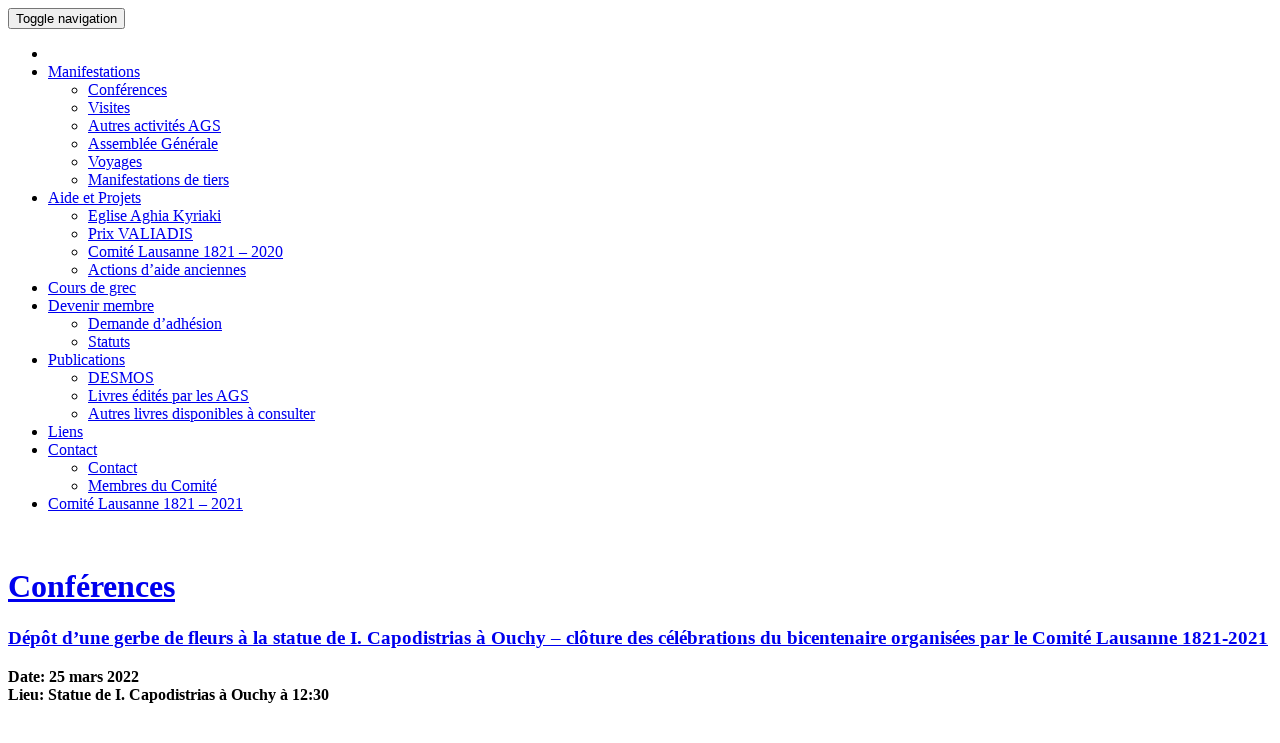

--- FILE ---
content_type: text/html; charset=UTF-8
request_url: https://www.amities-grecosuisses.org/depot-dune-gerbe-de-fleurs-a-la-statue-de-i-capodistrias-a-ouchy-cloture-des-celebrations-du-bicentenaire-organisee-par-le-comite-lausanne-1821-2021/
body_size: 6852
content:
<!doctype html>
<html lang="fr">
<head>
	<meta charset="UTF-8" />
		
    
	<meta name="author" content="Odile Georgallides www.OG-S.ch" />
	<meta name="copyright" content="Amities greco-suisses" />
	
	<title>  Dépôt d&rsquo;une gerbe de fleurs à la statue de I. Capodistrias à Ouchy &#8211; clôture des célébrations du bicentenaire organisées par le Comité Lausanne 1821-2021 </title>
	<meta name="title" content="  Dépôt d&rsquo;une gerbe de fleurs à la statue de I. Capodistrias à Ouchy &#8211; clôture des célébrations du bicentenaire organisées par le Comité Lausanne 1821-2021" />
	
		<meta name="description" content="" />
		
	
	<link rel="image_src" href="https://www.amities-grecosuisses.org/wp-includes/images/media/default.svg" />
	<meta name="format-detection" content="telephone=no" />
	<link rel="alternate" type="application/rss+xml" title="flux RSS" href="https://www.amities-grecosuisses.org/feed/" />
	<link rel="alternate" type="application/atom+xml" title="Atom Feed" href="https://www.amities-grecosuisses.org/feed/atom/" />
	


	<link rel="apple-touch-icon" sizes="180x180" href="/apple-touch-icon.png">
	<link rel="icon" type="image/png" href="/favicon-32x32.png" sizes="32x32">
	<link rel="icon" type="image/png" href="/favicon-16x16.png" sizes="16x16">
	<link rel="manifest" href="/manifest.json">
	<link rel="mask-icon" href="/safari-pinned-tab.svg" color="#2e7937">
	<meta name="theme-color" content="#ffffff">



  <meta property="og:locale" content="fr_FR" />  
	<meta property="og:title" content="  Dépôt d&rsquo;une gerbe de fleurs à la statue de I. Capodistrias à Ouchy &#8211; clôture des célébrations du bicentenaire organisées par le Comité Lausanne 1821-2021" />
	<meta property="og:image" content="https://www.amities-grecosuisses.org/wp-includes/images/media/default.svg" />
	<meta property="og:description" content="25 MARS 2021 CEREMONIE COMMEMORATIVE_ Allocution-du-Président-du-AGS -Alexandre-Antipas &nbsp; Alexandre Antipas avec le Consul générale de Grèce, M. A. Yannimatas &nbsp;"/>
	<meta property="og:type" content="website" />
	<meta property="og:url" content="https://www.amities-grecosuisses.org/depot-dune-gerbe-de-fleurs-a-la-statue-de-i-capodistrias-a-ouchy-cloture-des-celebrations-du-bicentenaire-organisee-par-le-comite-lausanne-1821-2021/" />
	<meta property="og:site_name" content="Amities greco-suisses"/>
	
	<meta name="viewport" content="width=device-width, initial-scale=1">
		
	<link href='https://fonts.googleapis.com/css?family=Lato:400,900,300,700' rel='stylesheet' type='text/css'>
  <link href='https://fonts.googleapis.com/css?family=Oswald:400,700,300' rel='stylesheet' type='text/css'> 
		<meta name='robots' content='max-image-preview:large' />
<link rel="alternate" title="oEmbed (JSON)" type="application/json+oembed" href="https://www.amities-grecosuisses.org/wp-json/oembed/1.0/embed?url=https%3A%2F%2Fwww.amities-grecosuisses.org%2Fdepot-dune-gerbe-de-fleurs-a-la-statue-de-i-capodistrias-a-ouchy-cloture-des-celebrations-du-bicentenaire-organisee-par-le-comite-lausanne-1821-2021%2F" />
<link rel="alternate" title="oEmbed (XML)" type="text/xml+oembed" href="https://www.amities-grecosuisses.org/wp-json/oembed/1.0/embed?url=https%3A%2F%2Fwww.amities-grecosuisses.org%2Fdepot-dune-gerbe-de-fleurs-a-la-statue-de-i-capodistrias-a-ouchy-cloture-des-celebrations-du-bicentenaire-organisee-par-le-comite-lausanne-1821-2021%2F&#038;format=xml" />
<style id='wp-img-auto-sizes-contain-inline-css' type='text/css'>
img:is([sizes=auto i],[sizes^="auto," i]){contain-intrinsic-size:3000px 1500px}
/*# sourceURL=wp-img-auto-sizes-contain-inline-css */
</style>
<style id='wp-block-library-inline-css' type='text/css'>
:root{--wp-block-synced-color:#7a00df;--wp-block-synced-color--rgb:122,0,223;--wp-bound-block-color:var(--wp-block-synced-color);--wp-editor-canvas-background:#ddd;--wp-admin-theme-color:#007cba;--wp-admin-theme-color--rgb:0,124,186;--wp-admin-theme-color-darker-10:#006ba1;--wp-admin-theme-color-darker-10--rgb:0,107,160.5;--wp-admin-theme-color-darker-20:#005a87;--wp-admin-theme-color-darker-20--rgb:0,90,135;--wp-admin-border-width-focus:2px}@media (min-resolution:192dpi){:root{--wp-admin-border-width-focus:1.5px}}.wp-element-button{cursor:pointer}:root .has-very-light-gray-background-color{background-color:#eee}:root .has-very-dark-gray-background-color{background-color:#313131}:root .has-very-light-gray-color{color:#eee}:root .has-very-dark-gray-color{color:#313131}:root .has-vivid-green-cyan-to-vivid-cyan-blue-gradient-background{background:linear-gradient(135deg,#00d084,#0693e3)}:root .has-purple-crush-gradient-background{background:linear-gradient(135deg,#34e2e4,#4721fb 50%,#ab1dfe)}:root .has-hazy-dawn-gradient-background{background:linear-gradient(135deg,#faaca8,#dad0ec)}:root .has-subdued-olive-gradient-background{background:linear-gradient(135deg,#fafae1,#67a671)}:root .has-atomic-cream-gradient-background{background:linear-gradient(135deg,#fdd79a,#004a59)}:root .has-nightshade-gradient-background{background:linear-gradient(135deg,#330968,#31cdcf)}:root .has-midnight-gradient-background{background:linear-gradient(135deg,#020381,#2874fc)}:root{--wp--preset--font-size--normal:16px;--wp--preset--font-size--huge:42px}.has-regular-font-size{font-size:1em}.has-larger-font-size{font-size:2.625em}.has-normal-font-size{font-size:var(--wp--preset--font-size--normal)}.has-huge-font-size{font-size:var(--wp--preset--font-size--huge)}.has-text-align-center{text-align:center}.has-text-align-left{text-align:left}.has-text-align-right{text-align:right}.has-fit-text{white-space:nowrap!important}#end-resizable-editor-section{display:none}.aligncenter{clear:both}.items-justified-left{justify-content:flex-start}.items-justified-center{justify-content:center}.items-justified-right{justify-content:flex-end}.items-justified-space-between{justify-content:space-between}.screen-reader-text{border:0;clip-path:inset(50%);height:1px;margin:-1px;overflow:hidden;padding:0;position:absolute;width:1px;word-wrap:normal!important}.screen-reader-text:focus{background-color:#ddd;clip-path:none;color:#444;display:block;font-size:1em;height:auto;left:5px;line-height:normal;padding:15px 23px 14px;text-decoration:none;top:5px;width:auto;z-index:100000}html :where(.has-border-color){border-style:solid}html :where([style*=border-top-color]){border-top-style:solid}html :where([style*=border-right-color]){border-right-style:solid}html :where([style*=border-bottom-color]){border-bottom-style:solid}html :where([style*=border-left-color]){border-left-style:solid}html :where([style*=border-width]){border-style:solid}html :where([style*=border-top-width]){border-top-style:solid}html :where([style*=border-right-width]){border-right-style:solid}html :where([style*=border-bottom-width]){border-bottom-style:solid}html :where([style*=border-left-width]){border-left-style:solid}html :where(img[class*=wp-image-]){height:auto;max-width:100%}:where(figure){margin:0 0 1em}html :where(.is-position-sticky){--wp-admin--admin-bar--position-offset:var(--wp-admin--admin-bar--height,0px)}@media screen and (max-width:600px){html :where(.is-position-sticky){--wp-admin--admin-bar--position-offset:0px}}

/*# sourceURL=wp-block-library-inline-css */
</style><style id='global-styles-inline-css' type='text/css'>
:root{--wp--preset--aspect-ratio--square: 1;--wp--preset--aspect-ratio--4-3: 4/3;--wp--preset--aspect-ratio--3-4: 3/4;--wp--preset--aspect-ratio--3-2: 3/2;--wp--preset--aspect-ratio--2-3: 2/3;--wp--preset--aspect-ratio--16-9: 16/9;--wp--preset--aspect-ratio--9-16: 9/16;--wp--preset--color--black: #000000;--wp--preset--color--cyan-bluish-gray: #abb8c3;--wp--preset--color--white: #ffffff;--wp--preset--color--pale-pink: #f78da7;--wp--preset--color--vivid-red: #cf2e2e;--wp--preset--color--luminous-vivid-orange: #ff6900;--wp--preset--color--luminous-vivid-amber: #fcb900;--wp--preset--color--light-green-cyan: #7bdcb5;--wp--preset--color--vivid-green-cyan: #00d084;--wp--preset--color--pale-cyan-blue: #8ed1fc;--wp--preset--color--vivid-cyan-blue: #0693e3;--wp--preset--color--vivid-purple: #9b51e0;--wp--preset--gradient--vivid-cyan-blue-to-vivid-purple: linear-gradient(135deg,rgb(6,147,227) 0%,rgb(155,81,224) 100%);--wp--preset--gradient--light-green-cyan-to-vivid-green-cyan: linear-gradient(135deg,rgb(122,220,180) 0%,rgb(0,208,130) 100%);--wp--preset--gradient--luminous-vivid-amber-to-luminous-vivid-orange: linear-gradient(135deg,rgb(252,185,0) 0%,rgb(255,105,0) 100%);--wp--preset--gradient--luminous-vivid-orange-to-vivid-red: linear-gradient(135deg,rgb(255,105,0) 0%,rgb(207,46,46) 100%);--wp--preset--gradient--very-light-gray-to-cyan-bluish-gray: linear-gradient(135deg,rgb(238,238,238) 0%,rgb(169,184,195) 100%);--wp--preset--gradient--cool-to-warm-spectrum: linear-gradient(135deg,rgb(74,234,220) 0%,rgb(151,120,209) 20%,rgb(207,42,186) 40%,rgb(238,44,130) 60%,rgb(251,105,98) 80%,rgb(254,248,76) 100%);--wp--preset--gradient--blush-light-purple: linear-gradient(135deg,rgb(255,206,236) 0%,rgb(152,150,240) 100%);--wp--preset--gradient--blush-bordeaux: linear-gradient(135deg,rgb(254,205,165) 0%,rgb(254,45,45) 50%,rgb(107,0,62) 100%);--wp--preset--gradient--luminous-dusk: linear-gradient(135deg,rgb(255,203,112) 0%,rgb(199,81,192) 50%,rgb(65,88,208) 100%);--wp--preset--gradient--pale-ocean: linear-gradient(135deg,rgb(255,245,203) 0%,rgb(182,227,212) 50%,rgb(51,167,181) 100%);--wp--preset--gradient--electric-grass: linear-gradient(135deg,rgb(202,248,128) 0%,rgb(113,206,126) 100%);--wp--preset--gradient--midnight: linear-gradient(135deg,rgb(2,3,129) 0%,rgb(40,116,252) 100%);--wp--preset--font-size--small: 13px;--wp--preset--font-size--medium: 20px;--wp--preset--font-size--large: 36px;--wp--preset--font-size--x-large: 42px;--wp--preset--spacing--20: 0.44rem;--wp--preset--spacing--30: 0.67rem;--wp--preset--spacing--40: 1rem;--wp--preset--spacing--50: 1.5rem;--wp--preset--spacing--60: 2.25rem;--wp--preset--spacing--70: 3.38rem;--wp--preset--spacing--80: 5.06rem;--wp--preset--shadow--natural: 6px 6px 9px rgba(0, 0, 0, 0.2);--wp--preset--shadow--deep: 12px 12px 50px rgba(0, 0, 0, 0.4);--wp--preset--shadow--sharp: 6px 6px 0px rgba(0, 0, 0, 0.2);--wp--preset--shadow--outlined: 6px 6px 0px -3px rgb(255, 255, 255), 6px 6px rgb(0, 0, 0);--wp--preset--shadow--crisp: 6px 6px 0px rgb(0, 0, 0);}:where(.is-layout-flex){gap: 0.5em;}:where(.is-layout-grid){gap: 0.5em;}body .is-layout-flex{display: flex;}.is-layout-flex{flex-wrap: wrap;align-items: center;}.is-layout-flex > :is(*, div){margin: 0;}body .is-layout-grid{display: grid;}.is-layout-grid > :is(*, div){margin: 0;}:where(.wp-block-columns.is-layout-flex){gap: 2em;}:where(.wp-block-columns.is-layout-grid){gap: 2em;}:where(.wp-block-post-template.is-layout-flex){gap: 1.25em;}:where(.wp-block-post-template.is-layout-grid){gap: 1.25em;}.has-black-color{color: var(--wp--preset--color--black) !important;}.has-cyan-bluish-gray-color{color: var(--wp--preset--color--cyan-bluish-gray) !important;}.has-white-color{color: var(--wp--preset--color--white) !important;}.has-pale-pink-color{color: var(--wp--preset--color--pale-pink) !important;}.has-vivid-red-color{color: var(--wp--preset--color--vivid-red) !important;}.has-luminous-vivid-orange-color{color: var(--wp--preset--color--luminous-vivid-orange) !important;}.has-luminous-vivid-amber-color{color: var(--wp--preset--color--luminous-vivid-amber) !important;}.has-light-green-cyan-color{color: var(--wp--preset--color--light-green-cyan) !important;}.has-vivid-green-cyan-color{color: var(--wp--preset--color--vivid-green-cyan) !important;}.has-pale-cyan-blue-color{color: var(--wp--preset--color--pale-cyan-blue) !important;}.has-vivid-cyan-blue-color{color: var(--wp--preset--color--vivid-cyan-blue) !important;}.has-vivid-purple-color{color: var(--wp--preset--color--vivid-purple) !important;}.has-black-background-color{background-color: var(--wp--preset--color--black) !important;}.has-cyan-bluish-gray-background-color{background-color: var(--wp--preset--color--cyan-bluish-gray) !important;}.has-white-background-color{background-color: var(--wp--preset--color--white) !important;}.has-pale-pink-background-color{background-color: var(--wp--preset--color--pale-pink) !important;}.has-vivid-red-background-color{background-color: var(--wp--preset--color--vivid-red) !important;}.has-luminous-vivid-orange-background-color{background-color: var(--wp--preset--color--luminous-vivid-orange) !important;}.has-luminous-vivid-amber-background-color{background-color: var(--wp--preset--color--luminous-vivid-amber) !important;}.has-light-green-cyan-background-color{background-color: var(--wp--preset--color--light-green-cyan) !important;}.has-vivid-green-cyan-background-color{background-color: var(--wp--preset--color--vivid-green-cyan) !important;}.has-pale-cyan-blue-background-color{background-color: var(--wp--preset--color--pale-cyan-blue) !important;}.has-vivid-cyan-blue-background-color{background-color: var(--wp--preset--color--vivid-cyan-blue) !important;}.has-vivid-purple-background-color{background-color: var(--wp--preset--color--vivid-purple) !important;}.has-black-border-color{border-color: var(--wp--preset--color--black) !important;}.has-cyan-bluish-gray-border-color{border-color: var(--wp--preset--color--cyan-bluish-gray) !important;}.has-white-border-color{border-color: var(--wp--preset--color--white) !important;}.has-pale-pink-border-color{border-color: var(--wp--preset--color--pale-pink) !important;}.has-vivid-red-border-color{border-color: var(--wp--preset--color--vivid-red) !important;}.has-luminous-vivid-orange-border-color{border-color: var(--wp--preset--color--luminous-vivid-orange) !important;}.has-luminous-vivid-amber-border-color{border-color: var(--wp--preset--color--luminous-vivid-amber) !important;}.has-light-green-cyan-border-color{border-color: var(--wp--preset--color--light-green-cyan) !important;}.has-vivid-green-cyan-border-color{border-color: var(--wp--preset--color--vivid-green-cyan) !important;}.has-pale-cyan-blue-border-color{border-color: var(--wp--preset--color--pale-cyan-blue) !important;}.has-vivid-cyan-blue-border-color{border-color: var(--wp--preset--color--vivid-cyan-blue) !important;}.has-vivid-purple-border-color{border-color: var(--wp--preset--color--vivid-purple) !important;}.has-vivid-cyan-blue-to-vivid-purple-gradient-background{background: var(--wp--preset--gradient--vivid-cyan-blue-to-vivid-purple) !important;}.has-light-green-cyan-to-vivid-green-cyan-gradient-background{background: var(--wp--preset--gradient--light-green-cyan-to-vivid-green-cyan) !important;}.has-luminous-vivid-amber-to-luminous-vivid-orange-gradient-background{background: var(--wp--preset--gradient--luminous-vivid-amber-to-luminous-vivid-orange) !important;}.has-luminous-vivid-orange-to-vivid-red-gradient-background{background: var(--wp--preset--gradient--luminous-vivid-orange-to-vivid-red) !important;}.has-very-light-gray-to-cyan-bluish-gray-gradient-background{background: var(--wp--preset--gradient--very-light-gray-to-cyan-bluish-gray) !important;}.has-cool-to-warm-spectrum-gradient-background{background: var(--wp--preset--gradient--cool-to-warm-spectrum) !important;}.has-blush-light-purple-gradient-background{background: var(--wp--preset--gradient--blush-light-purple) !important;}.has-blush-bordeaux-gradient-background{background: var(--wp--preset--gradient--blush-bordeaux) !important;}.has-luminous-dusk-gradient-background{background: var(--wp--preset--gradient--luminous-dusk) !important;}.has-pale-ocean-gradient-background{background: var(--wp--preset--gradient--pale-ocean) !important;}.has-electric-grass-gradient-background{background: var(--wp--preset--gradient--electric-grass) !important;}.has-midnight-gradient-background{background: var(--wp--preset--gradient--midnight) !important;}.has-small-font-size{font-size: var(--wp--preset--font-size--small) !important;}.has-medium-font-size{font-size: var(--wp--preset--font-size--medium) !important;}.has-large-font-size{font-size: var(--wp--preset--font-size--large) !important;}.has-x-large-font-size{font-size: var(--wp--preset--font-size--x-large) !important;}
/*# sourceURL=global-styles-inline-css */
</style>

<style id='classic-theme-styles-inline-css' type='text/css'>
/*! This file is auto-generated */
.wp-block-button__link{color:#fff;background-color:#32373c;border-radius:9999px;box-shadow:none;text-decoration:none;padding:calc(.667em + 2px) calc(1.333em + 2px);font-size:1.125em}.wp-block-file__button{background:#32373c;color:#fff;text-decoration:none}
/*# sourceURL=/wp-includes/css/classic-themes.min.css */
</style>
<link rel='stylesheet' id='bootstrap-css' href='https://www.amities-grecosuisses.org/sites/themes/ogsa/css/bootstrap.min.css?ver=1.0.0' type='text/css' media='screen' />
<link rel='stylesheet' id='ogsa-css' href='https://www.amities-grecosuisses.org/sites/themes/ogsa/style.css?ver=1.0.0' type='text/css' media='screen' />
<link rel='stylesheet' id='fancybox-css' href='https://www.amities-grecosuisses.org/sites/themes/ogsa/css/fancybox.css?ver=1.0.0' type='text/css' media='screen' />
<link rel='stylesheet' id='img-css' href='https://www.amities-grecosuisses.org/sites/themes/ogsa/css/img.css?ver=1.0.0' type='text/css' media='screen' />
<link rel='stylesheet' id='animate-css' href='https://www.amities-grecosuisses.org/sites/themes/ogsa/css/animate.min.css?ver=1.0.0' type='text/css' media='screen' />
<link rel='stylesheet' id='font-awesome-css' href='https://www.amities-grecosuisses.org/sites/themes/ogsa/css/font-awesome.min.css?ver=1.0.0' type='text/css' media='screen' />
<script type="text/javascript" src="https://www.amities-grecosuisses.org/wp-includes/js/jquery/jquery.min.js?ver=3.7.1" id="jquery-core-js"></script>
<script type="text/javascript" src="https://www.amities-grecosuisses.org/wp-includes/js/jquery/jquery-migrate.min.js?ver=3.4.1" id="jquery-migrate-js"></script>
<link rel="https://api.w.org/" href="https://www.amities-grecosuisses.org/wp-json/" /><link rel="alternate" title="JSON" type="application/json" href="https://www.amities-grecosuisses.org/wp-json/wp/v2/posts/2235" /><link rel="canonical" href="https://www.amities-grecosuisses.org/depot-dune-gerbe-de-fleurs-a-la-statue-de-i-capodistrias-a-ouchy-cloture-des-celebrations-du-bicentenaire-organisee-par-le-comite-lausanne-1821-2021/" />
<meta name="robots" content="index,follow" />
	
	<script type="text/javascript" src="https://www.amities-grecosuisses.org/sites/themes/ogsa/js/bootstrap.min.js" ></script>

	<script type="text/javascript">
	jQuery(document).ready(function($){	
		      

    if ($(window).width() >= 768){				
			$(function() {
			$(".principal .dropdown-toggle").addClass('disabled');	
	    $(".principal .dropdown").hover(
	        function(){ $(this).addClass('open') },
	        function(){ $(this).removeClass('open') }
	    );
	    });
	    
		
	  }  
		
		$('.principal .dropdown-toggle').click(function () {   
			  if (!$(this).parent().hasClass('open')) {			  
			        $('html').addClass('menu-open');  		    
			  } else {
			     $('html').removeClass('menu-open');  		
			  }    
    });
        
  });	
  </script>
		
</head>

<body class="wp-singular post-template-default single single-post postid-2235 single-format-standard wp-theme-ogsa">
<header >		
	<nav class="navbar navbar-default navbar-fixed-top " role="navigation"> 
		<div class="container">
		<!-- Brand and toggle get grouped for better mobile display --> 
		  <div class="navbar-header"> 
		  	<button type="button" class="navbar-toggle" data-toggle="collapse" data-target="#navbar-collapse-main">
		        <span class="sr-only">Toggle navigation</span>
		        <span class="icon-bar"></span>
		        <span class="icon-bar"></span>
		        <span class="icon-bar"></span>
		    </button>
		  </div> 
		  <div class="collapse navbar-collapse" id="navbar-collapse-main"> 
				  <ul id="menu-menu-principal-fr" class="nav navbar-nav navbar-left principal"><li id="menu-item-673" class="menu-item menu-item-type-post_type menu-item-object-page menu-item-home menu-item-673"><a title="&lt;i class=&quot;fa fa-home&quot; aria-hidden=&quot;true&quot;&gt;&lt;/i&gt;" href="https://www.amities-grecosuisses.org/"><i class="fa fa-home" aria-hidden="true"></i></a></li>
<li id="menu-item-663" class="menu-item menu-item-type-post_type menu-item-object-page current_page_parent menu-item-has-children menu-item-663 dropdown"><a title="Manifestations" href="https://www.amities-grecosuisses.org/manifestations/" data-toggle="dropdown" class="dropdown-toggle" aria-haspopup="true">Manifestations <span class="caret"></span></a>
<ul role="menu" class=" dropdown-menu">
	<li id="menu-item-886" class="menu-item menu-item-type-taxonomy menu-item-object-category current-post-ancestor current-menu-parent current-post-parent menu-item-886"><a title="Conférences" href="https://www.amities-grecosuisses.org/category/conferences/">Conférences</a></li>
	<li id="menu-item-1161" class="menu-item menu-item-type-taxonomy menu-item-object-category menu-item-1161"><a title="Visites" href="https://www.amities-grecosuisses.org/category/visites/">Visites</a></li>
	<li id="menu-item-1160" class="menu-item menu-item-type-taxonomy menu-item-object-category menu-item-1160"><a title="Autres activités AGS" href="https://www.amities-grecosuisses.org/category/autres-actions/">Autres activités AGS</a></li>
	<li id="menu-item-885" class="menu-item menu-item-type-taxonomy menu-item-object-category menu-item-885"><a title="Assemblée Générale" href="https://www.amities-grecosuisses.org/category/assemblee-generale/">Assemblée Générale</a></li>
	<li id="menu-item-1782" class="menu-item menu-item-type-post_type menu-item-object-page menu-item-1782"><a title="Voyages" href="https://www.amities-grecosuisses.org/voyages/">Voyages</a></li>
	<li id="menu-item-1305" class="menu-item menu-item-type-taxonomy menu-item-object-category menu-item-1305"><a title="Manifestations de tiers" href="https://www.amities-grecosuisses.org/category/manifestations-de-tiers/">Manifestations de tiers</a></li>
</ul>
</li>
<li id="menu-item-1676" class="menu-item menu-item-type-custom menu-item-object-custom menu-item-has-children menu-item-1676 dropdown"><a title="Aide et Projets" href="#" data-toggle="dropdown" class="dropdown-toggle" aria-haspopup="true">Aide et Projets <span class="caret"></span></a>
<ul role="menu" class=" dropdown-menu">
	<li id="menu-item-1675" class="menu-item menu-item-type-post_type menu-item-object-page menu-item-1675"><a title="Eglise Aghia Kyriaki" href="https://www.amities-grecosuisses.org/eglise-aghia-kyriaki/">Eglise Aghia Kyriaki</a></li>
	<li id="menu-item-895" class="menu-item menu-item-type-post_type menu-item-object-page menu-item-895"><a title="Prix VALIADIS" href="https://www.amities-grecosuisses.org/prix-valiadis/">Prix VALIADIS</a></li>
	<li id="menu-item-2062" class="menu-item menu-item-type-post_type menu-item-object-post menu-item-2062"><a title="Comité Lausanne 1821 - 2020" href="https://www.amities-grecosuisses.org/association-comite-lausanne-1821-2020/">Comité Lausanne 1821 &#8211; 2020</a></li>
	<li id="menu-item-1215" class="menu-item menu-item-type-post_type menu-item-object-page menu-item-1215"><a title="Actions d&#039;aide anciennes" href="https://www.amities-grecosuisses.org/actions-daide/">Actions d&rsquo;aide anciennes</a></li>
</ul>
</li>
<li id="menu-item-660" class="menu-item menu-item-type-post_type menu-item-object-page menu-item-660"><a title="Cours de grec" href="https://www.amities-grecosuisses.org/cours-de-grec/">Cours de grec</a></li>
<li id="menu-item-661" class="menu-item menu-item-type-post_type menu-item-object-page menu-item-has-children menu-item-661 dropdown"><a title="Devenir membre" href="https://www.amities-grecosuisses.org/devenir-membre/" data-toggle="dropdown" class="dropdown-toggle" aria-haspopup="true">Devenir membre <span class="caret"></span></a>
<ul role="menu" class=" dropdown-menu">
	<li id="menu-item-879" class="menu-item menu-item-type-post_type menu-item-object-page menu-item-879"><a title="Demande d&#039;adhésion" href="https://www.amities-grecosuisses.org/devenir-membre/">Demande d&rsquo;adhésion</a></li>
	<li id="menu-item-882" class="menu-item menu-item-type-post_type menu-item-object-page menu-item-882"><a title="Statuts" href="https://www.amities-grecosuisses.org/devenir-membre/statuts/">Statuts</a></li>
</ul>
</li>
<li id="menu-item-664" class="menu-item menu-item-type-post_type menu-item-object-page menu-item-has-children menu-item-664 dropdown"><a title="Publications" href="https://www.amities-grecosuisses.org/publications-greco-suisse/" data-toggle="dropdown" class="dropdown-toggle" aria-haspopup="true">Publications <span class="caret"></span></a>
<ul role="menu" class=" dropdown-menu">
	<li id="menu-item-987" class="menu-item menu-item-type-post_type menu-item-object-page menu-item-987"><a title="DESMOS" href="https://www.amities-grecosuisses.org/publications-greco-suisse/desmos/">DESMOS</a></li>
	<li id="menu-item-731" class="menu-item menu-item-type-post_type menu-item-object-page menu-item-731"><a title="Livres édités par les AGS" href="https://www.amities-grecosuisses.org/publications-greco-suisse/">Livres édités par les AGS</a></li>
	<li id="menu-item-892" class="menu-item menu-item-type-custom menu-item-object-custom menu-item-892"><a title="Autres livres disponibles à consulter" href="https://www.amities-grecosuisses.org/publications-greco-suisse/#autres">Autres livres disponibles à consulter</a></li>
</ul>
</li>
<li id="menu-item-662" class="menu-item menu-item-type-post_type menu-item-object-page menu-item-662"><a title="Liens" href="https://www.amities-grecosuisses.org/liens/">Liens</a></li>
<li id="menu-item-23" class="menu-item menu-item-type-post_type menu-item-object-page menu-item-has-children menu-item-23 dropdown"><a title="Contact" href="https://www.amities-grecosuisses.org/contact-association/" data-toggle="dropdown" class="dropdown-toggle" aria-haspopup="true">Contact <span class="caret"></span></a>
<ul role="menu" class=" dropdown-menu">
	<li id="menu-item-846" class="menu-item menu-item-type-post_type menu-item-object-page menu-item-846"><a title="Contact" href="https://www.amities-grecosuisses.org/contact-association/">Contact</a></li>
	<li id="menu-item-845" class="menu-item menu-item-type-post_type menu-item-object-page menu-item-845"><a title="Membres du Comité" href="https://www.amities-grecosuisses.org/contact-association/comite/">Membres du Comité</a></li>
</ul>
</li>
<li id="menu-item-2066" class="menu-item menu-item-type-post_type menu-item-object-post menu-item-2066"><a title="Comité Lausanne 1821 - 2021" href="https://www.amities-grecosuisses.org/association-comite-lausanne-1821-2020/">Comité Lausanne 1821 &#8211; 2021</a></li>
</ul>		  </div>
		</div>  <!-- fin container -->
	</nav>  
</header>


<nav class="navbar navbar-default " style="margin-bottom:0">
</nav>

<div id="topp">
</div><!-- first section - Home -->
<div id="fondnoscroll" class="bluebot" >
	<div class="container" style="position:relative">
		<div class="mylogo" >
			<a href="https://www.amities-grecosuisses.org/">
			<img src="https://www.amities-grecosuisses.org/sites/themes/ogsa/images/logo-amities-grecosuisses-3.jpg" alt="">
			</a>
			<h1><a href="https://www.amities-grecosuisses.org/category/conferences/" rel="category tag">Conférences</a></h1>
					</div>			  
	</div>	
	<div class="white bot">
		<div class="container pagenormale" >		
			<div class="bigpad">   	    
				<div class="content" >            
					 <!-- init post page -->
						<h3>
							<a href="https://www.amities-grecosuisses.org/depot-dune-gerbe-de-fleurs-a-la-statue-de-i-capodistrias-a-ouchy-cloture-des-celebrations-du-bicentenaire-organisee-par-le-comite-lausanne-1821-2021/" rel="bookmark" title="Dépôt d&rsquo;une gerbe de fleurs à la statue de I. Capodistrias à Ouchy &#8211; clôture des célébrations du bicentenaire organisées par le Comité Lausanne 1821-2021">Dépôt d&rsquo;une gerbe de fleurs à la statue de I. Capodistrias à Ouchy &#8211; clôture des célébrations du bicentenaire organisées par le Comité Lausanne 1821-2021</a>
						</h3>
													<strong>Date: 25 mars 2022</strong><br />
																			<strong>Lieu: Statue de I. Capodistrias à Ouchy</strong>
															<strong>&agrave; 12:30</strong>
														<br /><br />
												 						  
						<p><a href="https://www.amities-grecosuisses.org/files/2022/02/25-MARS-2021-CEREMONIE-COMMEMORATIVE_-Allocution-du-Président-du-AGS-Alexandre-Antipas.pdf">25 MARS 2021 CEREMONIE COMMEMORATIVE_ Allocution-du-Président-du-AGS -Alexandre-Antipas</a></p>
<p><img fetchpriority="high" decoding="async" class="alignnone size-medium wp-image-2247" src="https://www.amities-grecosuisses.org/files/2022/02/AGS-25-mars-2022-OUCHY-Dépôt-d’une-gerbe-de-fleurs-à-la-statue-de-I.-Capodistrias-à-Ouchy-–-clôture-des-célébrations-du-bicentenaire-organisées-par-le-Comité-Lausanne-1821-2021-1-600x450.jpg" alt="" width="600" height="450" /></p>
<p>&nbsp;</p>
<p><img decoding="async" class="alignnone size-medium wp-image-2249" src="https://www.amities-grecosuisses.org/files/2022/02/AGS-25-mars-2022-OUCHY-A.-Antipas-avec-le-Consul-général-de-Grèce-A.-Yennimatas-Dépôt-d’une-gerbe-de-fleurs-à-la-statue-de-I.-Capodistrias-à-Ouchy–clôture-des-célébrations-du-bicentenaire-organisées-450x600.jpg" alt="" width="450" height="600" /></p>
<p>Alexandre Antipas avec le Consul générale de Grèce, M. A. Yannimatas</p>
<p>&nbsp;</p>
					     
				</div><!-- fin content --> 
			</div><!-- fin bigpad --> 
		</div><!-- fin container -->
	</div><!-- fin white -->
</div>
<!-- /first section -->
<span class="totop"><a href="#topp">&#xf139;</a>
</span>
<footer class="lightgrey">
	<div class="container " >
		<div style="width:100%">			      
		</div>
		<span style="float:left">    
			Copyright @  <a href="https://www.amities-grecosuisses.org/" title="Amitiés gréco-suisses">Amitiés gréco-suisses</a>. 
			All rights reserved. | <a href="https://www.amities-grecosuisses.org/mentions-legales">Mentions légales</a>
		</span>
		<span style="float:right">
			<a href="https://www.og-s.ch/webmaster_internet_lausanne/contact_concepteur_site_web_lausanne.php" alt="Agence web OG-S.ch" title="Agence web OG-S.ch" target="_blank">site: OG-S.ch
			</a>
		</span>
		</div>
		<div class="container " >
		<a class="btn3" href="mailto:info@amities-grecosuisses.org">Cliquer pour nous envoyer un message
		</a>
	</div>
</footer>
<div class="lightgrey">
</div>
<script type="text/javascript" src="https://www.amities-grecosuisses.org/sites/themes/ogsa/js/jquery.fancybox.pack.js"></script>
<script type="text/javascript" src="https://www.amities-grecosuisses.org/sites/themes/ogsa/js/lightbox.js"></script>
<script type="speculationrules">
{"prefetch":[{"source":"document","where":{"and":[{"href_matches":"/*"},{"not":{"href_matches":["/wp-*.php","/wp-admin/*","/files/*","/sites/*","/sites/programs/*","/sites/themes/ogsa/*","/*\\?(.+)"]}},{"not":{"selector_matches":"a[rel~=\"nofollow\"]"}},{"not":{"selector_matches":".no-prefetch, .no-prefetch a"}}]},"eagerness":"conservative"}]}
</script>
</body>
</html> 